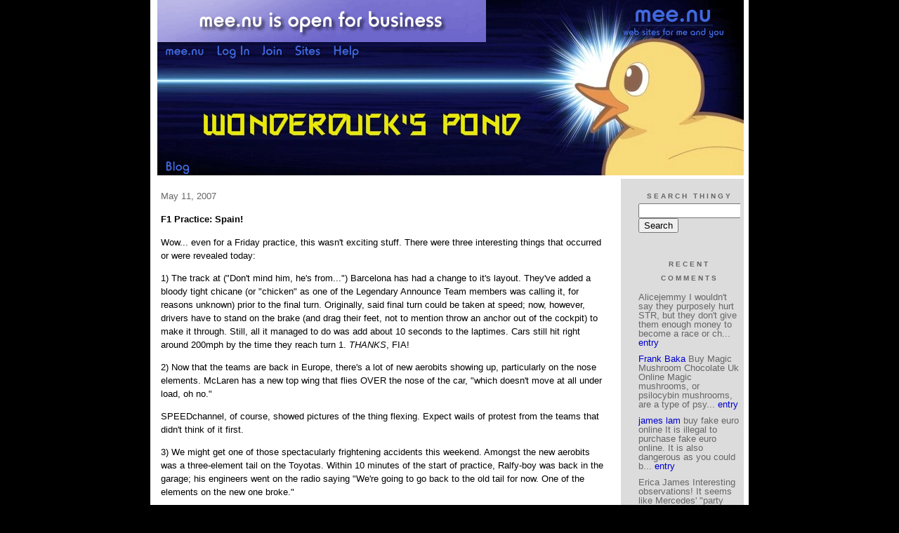

--- FILE ---
content_type: text/html;charset=utf-8
request_url: http://wonderduck.mu.nu/other_f1_stuff/f1_practice_spain
body_size: 5289
content:
<!DOCTYPE HTML PUBLIC "-//W3C//DTD HTML 4.01 Transitional//EN"
"http://www.w3.org/TR/html4/loose.dtd">

<html><head>

<meta http-equiv="Content-Type" content="text/html; charset=utf-8">
<title>Wonderduck's Pond</title>

<link rel="stylesheet" href="/css/site.css" type="text/css">

<base href="http://wonderduck.mu.nu/other_f1_stuff/" target="_self">


<link rel="alternate" type="application/rss+xml" title="RSS" href="feed/rss">
<link rel="alternate" type="application/atom+xml" title="Atom" href="feed/atom">


<script language="JavaScript" src="https://scripts.mee.nu/util.js" type="text/javascript"></script>
<script language="JavaScript" src="https://scripts.mee.nu/mootools.js" type="text/javascript"></script>

</head>

<body onload="SetPageHeight()">
<div id="main">













<div id="banner-ad">

<span style="float: left; text-align: left;">
<a href="https://mee.nu/advertise"><img src="https://mee.nu/images/animad15.gif" border="0" /></a>
</span>

<span style="float: right; text-align: right;">
<a href="http://mee.nu/"><img src="https://mee.nu/style/logo/mee.nu-royalblue-sm.png" alt="mee.nu" border="0"></a>
</span>

</div>


<div id="banner-system">
<span style="float: left; text-align: left; top: 0px;">

<a href="https://mee.nu/"><img src="https://mee.nu/style/word/royalblue/mee.nu.png" alt="mee.nu" border="0"></a>

<!--
<a href="http://mu.nu/"><img src="https://mee.nu/style/word/royalblue/mu.nu.png" alt="mu.nu" border="0"></a>
-->


<a href="/login/"><img src="https://mee.nu/style/word/royalblue/Log In.png" alt="Log In" border="0"></a>
<a href="https://mee.nu/register/"><img src="https://mee.nu/style/word/royalblue/Join.png" alt="Join" border="0"></a>


<a href="https://mee.nu/sites/"><img src="https://mee.nu/style/word/royalblue/Sites.png" alt="Sites" border="0"></a>
<a href="https://mee.nu/help/"><img src="https://mee.nu/style/word/royalblue/Help.png" alt="Help" border="0"></a>

</span>

<span style="float: right; text-align: right;">



</span>
</div>

<a href="/">
<div id="banner-image">
</div>
</a>

<div id="banner-menu" style="font-size: 15px; overflow: hidden;">

<span style="float: left; text-align: left;">

<a href="/">
<img border="0" src="https://mee.nu/style/word/royalblue/Blog.png" alt="Blog" />
</a>

<!--
<a href="/forum/">
<img border="0" src="https://mee.nu/style/word/royalblue/Forum.png" alt="Forum" />
</a>
-->

</span>



</div>

<div id="contents">

<div id="page-content1"><div class="content">


<h2>May 11, 2007</h2><p />
<a name="aa80572"></a>

<!-- If you have category icons, you can enable them by uncommenting this code 
<img src="/icons/folder_Other F1 Stuff.gif"
         align="left" height="48" width="48"
         border="0" alt="Other F1 Stuff" title="Other F1 Stuff" />
-->

<div id="a80572"><b>F1 Practice: Spain!</b><p />
Wow... even for a Friday practice, this wasn't exciting stuff.  There were three interesting things that occurred or were revealed today:<p>
1) The track at ("Don't mind him, he's from...") Barcelona has had a change to it's layout.  They've added a bloody tight chicane (or "chicken" as one of the Legendary Announce Team members was calling it, for reasons unknown) prior to the final turn.  Originally, said final turn could be taken at speed; now, however, drivers have to stand on the brake (and drag their feet, not to mention throw an anchor out of the cockpit) to make it through.  Still, all it managed to do was add about 10 seconds to the laptimes.  Cars still hit right around 200mph by the time they reach turn 1.  <i>THANKS</i>, FIA!<p>
2) Now that the teams are back in Europe, there's a lot of new aerobits showing up, particularly on the nose elements.  McLaren has a new top wing that flies OVER the nose of the car, "which doesn't move at all under load, oh no." <p>
SPEEDchannel, of course, showed pictures of the thing flexing.  Expect wails of protest from the teams that didn't think of it first.<p>
3) We might get one of those spectacularly frightening accidents this weekend.  Amongst the new aerobits was a three-element tail on the Toyotas.  Within 10 minutes of the start of practice, Ralfy-boy was back in the garage; his engineers went on the radio saying "We're going to go back to the old tail for now.  One of the elements on the new one broke." <p>
I'm not fond of using smileys and the like, but one suspects that Ralf's expression under his visor was this: o_O<p>
So.  Quals in about 8 hours from now.  I'm doing Mother's Day early, taking me mum out to India Hut for lunch, so I'll get to watch quals after that, and the report will be up immediately afterwards.  Talk to you then!  
<a name="more"></a>

<p class="posted">
Posted by: Wonderduck at
<a href="f1_practice_spain">03:18 PM</a>

| No Comments 
| <a href="f1_practice_spain">Add Comment</a>
<br />
Post contains 327 words, total size 2 kb.
</p>   
<div id="cc80572" 
style="display:block"
>

<p class="posted">
<a href="#" onclick="ShowHide('cc80572'); return false;">Hide Comments</a>
| <a href="f1_practice_spain">Add Comment
</a>
</p>   
</div>
</div>

Comments are disabled.
Post is locked.


<div class="pageinfo">22kb generated in CPU 0.0112, elapsed 0.0973 seconds.<br/>
 45 queries taking 0.0909 seconds, 232 records returned.<br/>
Powered by Minx 1.1.6c-pink.</div>

</div></div>

<div id="page-sidebar1"><div class="sidebar">

<div class="applet">

<div class="applet-header">
<h2>Search Thingy</h2>
</div>

<div class="applet-content">
<form method="post" action="http://wonderduck.mu.nu/">
<input type="hidden" name="form" value="form.search" />
<input type="hidden" name="site" value="[site.id]" />
<input name="search" size="20">
<br/>
<input value="Search" type="submit">
</form>
<br/>
</div>

<div class="applet-footer">
</div>

</div>
<div class="applet">

<div class="applet-header">
<h2>Recent Comments</h2>
</div>

<div class="applet-content">
<ul>

<li>Alicejemmy
I wouldn't say they purposely hurt STR, but they don't give them enough money to become a race or ch... <a href="f1_pr0n_first_look">entry</a></li>

<li><a href="http://https://buymagicmushroomonlineuk.com/" rel="nofollow">Frank Baka</a>
Buy Magic Mushroom Chocolate Uk Online 
Magic mushrooms, or psilocybin mushrooms, are a type of psy... <a href="f1_on_nbcsn_italy_2017">entry</a></li>

<li><a href="http://https://fakmoneybusiness.com/" rel="nofollow">james lam</a>
buy fake euro online It is illegal to purchase fake euro online. It is also dangerous as you could b... <a href="f1_on_nbcsn_italy_2017">entry</a></li>

<li>Erica James
Interesting observations! It seems like Mercedes' "party mode" is still in play, making qualifying e... <a href="f1_quals_australia_2018">entry</a></li>

<li><a href="http://https://akun-master.victorycareercollege.edu/" rel="nofollow">Akun Master Internasional</a>
Akun master internasional"}" data-sheets-userformat="{"2":1049089,"3":{"1":0},"12":0,"23":1}">&lt;a ... <a href="anthoine_hubert_1996_-_2019">entry</a></li>

<li><a href="http://Http://www.midnitetease.com" rel="nofollow">Ben</a>
Perfect! I love it! <a href="this_is_formula_1_and_stuff">entry</a></li>

<li><a href="http://mauser.mee.nu/" rel="nofollow">Mauser</a>
Rick, that's exactly what the online dictionary said. Well, not the Trout part. <a href="motorsport_holiday">entry</a></li>

<li>Rick C
I bet that second usage came from people who didn't really know what the word meant and just guessed... <a href="motorsport_holiday">entry</a></li>

<li>Suburbanbanshee
"Nonplus" is one of those words that has two diametrically opposite usages.

	
1. To be made so s... <a href="motorsport_holiday">entry</a></li>

<li><a href="http://mauser.mee.nu/" rel="nofollow">Mauser</a>
But that's not what nonplussed means! <a href="motorsport_holiday">entry</a></li>
 
</ul>
</div>

<div class="applet-footer">
</div>

</div>
<div class="applet">

<div class="applet-header">
<h2>Categories</h2>
</div>

<div class="applet-content">
<ul>

<li><a href="/"></a> (4)</li>

<li><a href="/12_ducks_of_xmas">12 Ducks of Xmas</a> (142)</li>

<li><a href="/anime">Anime</a> (455)</li>

<li><a href="/anime_writeups">Anime Writeups</a> (106)</li>

<li><a href="/ducks_in_anime">Ducks In Anime</a> (140)</li>

<li><a href="/example">Example</a> (0)</li>

<li><a href="/f1_pr0n">F1 Pr0n</a> (89)</li>

<li><a href="/f1_updates">F1 Updates</a> (291)</li>

<li><a href="/military_history">Military History</a> (179)</li>

<li><a href="/music">Music</a> (89)</li>

<li><a href="/other_f1_stuff">Other F1 Stuff</a> (1034)</li>

<li><a href="/random_anime_pictures">Random Anime Pictures</a> (166)</li>

<li><a href="/various">Various</a> (1364)</li>

</ul>
</div>

<div class="applet-footer">
</div>

</div>
<div class="applet">

<div class="applet-header">
<h2>Archives</h2>
</div>

<div class="applet-content">
<ul>

<li><a href="/other_f1_stuff/archive/2021/1">January 2021</a> (1)</li>

<li><a href="/other_f1_stuff/archive/2019/8">August 2019</a> (1)</li>

<li><a href="/other_f1_stuff/archive/2019/6">June 2019</a> (1)</li>

<li><a href="/other_f1_stuff/archive/2019/5">May 2019</a> (2)</li>

<li><a href="/other_f1_stuff/archive/2019/4">April 2019</a> (1)</li>

<li><a href="/other_f1_stuff/archive/2019/3">March 2019</a> (2)</li>

<li><a href="/other_f1_stuff/archive/2018/11">November 2018</a> (4)</li>

<li><a href="/other_f1_stuff/archive/2018/10">October 2018</a> (6)</li>

<li><a href="/other_f1_stuff/archive/2018/9">September 2018</a> (6)</li>

<li><a href="/other_f1_stuff/archive/2018/8">August 2018</a> (3)</li>

<li><a href="/other_f1_stuff/archive/2018/7">July 2018</a> (5)</li>

<li><a href="/other_f1_stuff/archive/2018/6">June 2018</a> (6)</li>

<li><a href="/other_f1_stuff/archive/2018/5">May 2018</a> (5)</li>

<li><a href="/other_f1_stuff/archive/2018/4">April 2018</a> (6)</li>

<li><a href="/other_f1_stuff/archive/2018/3">March 2018</a> (4)</li>

<li><a href="/other_f1_stuff/archive/2018/1">January 2018</a> (2)</li>

<li><a href="/other_f1_stuff/archive/2017/11">November 2017</a> (4)</li>

<li><a href="/other_f1_stuff/archive/2017/10">October 2017</a> (9)</li>

<li><a href="/other_f1_stuff/archive/2017/9">September 2017</a> (6)</li>

<li><a href="/other_f1_stuff/archive/2017/8">August 2017</a> (3)</li>

<li><a href="/other_f1_stuff/archive/2017/7">July 2017</a> (6)</li>

<li><a href="/other_f1_stuff/archive/2017/6">June 2017</a> (4)</li>

<li><a href="/other_f1_stuff/archive/2017/5">May 2017</a> (5)</li>

<li><a href="/other_f1_stuff/archive/2017/4">April 2017</a> (8)</li>

<li><a href="/other_f1_stuff/archive/2017/3">March 2017</a> (2)</li>

<li><a href="/other_f1_stuff/archive/2017/2">February 2017</a> (2)</li>

<li><a href="/other_f1_stuff/archive/2017/1">January 2017</a> (2)</li>

<li><a href="/other_f1_stuff/archive/2016/12">December 2016</a> (2)</li>

<li><a href="/other_f1_stuff/archive/2016/11">November 2016</a> (4)</li>

<li><a href="/other_f1_stuff/archive/2016/10">October 2016</a> (8)</li>

<li><a href="/other_f1_stuff/archive/2016/9">September 2016</a> (4)</li>

<li><a href="/other_f1_stuff/archive/2016/8">August 2016</a> (3)</li>

<li><a href="/other_f1_stuff/archive/2016/7">July 2016</a> (7)</li>

<li><a href="/other_f1_stuff/archive/2016/6">June 2016</a> (6)</li>

<li><a href="/other_f1_stuff/archive/2016/5">May 2016</a> (3)</li>

<li><a href="/other_f1_stuff/archive/2016/4">April 2016</a> (5)</li>

<li><a href="/other_f1_stuff/archive/2016/3">March 2016</a> (3)</li>

<li><a href="/other_f1_stuff/archive/2015/11">November 2015</a> (6)</li>

<li><a href="/other_f1_stuff/archive/2015/10">October 2015</a> (9)</li>

<li><a href="/other_f1_stuff/archive/2015/9">September 2015</a> (7)</li>

<li><a href="/other_f1_stuff/archive/2015/8">August 2015</a> (2)</li>

<li><a href="/other_f1_stuff/archive/2015/7">July 2015</a> (4)</li>

<li><a href="/other_f1_stuff/archive/2015/6">June 2015</a> (6)</li>

<li><a href="/other_f1_stuff/archive/2015/5">May 2015</a> (6)</li>

<li><a href="/other_f1_stuff/archive/2015/4">April 2015</a> (4)</li>

<li><a href="/other_f1_stuff/archive/2015/3">March 2015</a> (7)</li>

<li><a href="/other_f1_stuff/archive/2014/12">December 2014</a> (1)</li>

<li><a href="/other_f1_stuff/archive/2014/11">November 2014</a> (6)</li>

<li><a href="/other_f1_stuff/archive/2014/10">October 2014</a> (11)</li>

<li><a href="/other_f1_stuff/archive/2014/9">September 2014</a> (6)</li>

<li><a href="/other_f1_stuff/archive/2014/8">August 2014</a> (2)</li>

<li><a href="/other_f1_stuff/archive/2014/7">July 2014</a> (6)</li>

<li><a href="/other_f1_stuff/archive/2014/6">June 2014</a> (4)</li>

<li><a href="/other_f1_stuff/archive/2014/5">May 2014</a> (6)</li>

<li><a href="/other_f1_stuff/archive/2014/4">April 2014</a> (7)</li>

<li><a href="/other_f1_stuff/archive/2014/3">March 2014</a> (7)</li>

<li><a href="/other_f1_stuff/archive/2014/2">February 2014</a> (1)</li>

<li><a href="/other_f1_stuff/archive/2014/1">January 2014</a> (3)</li>

<li><a href="/other_f1_stuff/archive/2013/12">December 2013</a> (1)</li>

<li><a href="/other_f1_stuff/archive/2013/11">November 2013</a> (7)</li>

<li><a href="/other_f1_stuff/archive/2013/10">October 2013</a> (9)</li>

<li><a href="/other_f1_stuff/archive/2013/9">September 2013</a> (6)</li>

<li><a href="/other_f1_stuff/archive/2013/8">August 2013</a> (4)</li>

<li><a href="/other_f1_stuff/archive/2013/7">July 2013</a> (6)</li>

<li><a href="/other_f1_stuff/archive/2013/6">June 2013</a> (7)</li>

<li><a href="/other_f1_stuff/archive/2013/5">May 2013</a> (8)</li>

<li><a href="/other_f1_stuff/archive/2013/4">April 2013</a> (5)</li>

<li><a href="/other_f1_stuff/archive/2013/3">March 2013</a> (9)</li>

<li><a href="/other_f1_stuff/archive/2013/2">February 2013</a> (4)</li>

<li><a href="/other_f1_stuff/archive/2013/1">January 2013</a> (1)</li>

<li><a href="/other_f1_stuff/archive/2012/12">December 2012</a> (2)</li>

<li><a href="/other_f1_stuff/archive/2012/11">November 2012</a> (14)</li>

<li><a href="/other_f1_stuff/archive/2012/10">October 2012</a> (11)</li>

<li><a href="/other_f1_stuff/archive/2012/9">September 2012</a> (11)</li>

<li><a href="/other_f1_stuff/archive/2012/8">August 2012</a> (2)</li>

<li><a href="/other_f1_stuff/archive/2012/7">July 2012</a> (13)</li>

<li><a href="/other_f1_stuff/archive/2012/6">June 2012</a> (6)</li>

<li><a href="/other_f1_stuff/archive/2012/5">May 2012</a> (7)</li>

<li><a href="/other_f1_stuff/archive/2012/4">April 2012</a> (7)</li>

<li><a href="/other_f1_stuff/archive/2012/3">March 2012</a> (8)</li>

<li><a href="/other_f1_stuff/archive/2012/2">February 2012</a> (1)</li>

<li><a href="/other_f1_stuff/archive/2011/12">December 2011</a> (1)</li>

<li><a href="/other_f1_stuff/archive/2011/11">November 2011</a> (6)</li>

<li><a href="/other_f1_stuff/archive/2011/10">October 2011</a> (13)</li>

<li><a href="/other_f1_stuff/archive/2011/9">September 2011</a> (7)</li>

<li><a href="/other_f1_stuff/archive/2011/8">August 2011</a> (4)</li>

<li><a href="/other_f1_stuff/archive/2011/7">July 2011</a> (13)</li>

<li><a href="/other_f1_stuff/archive/2011/6">June 2011</a> (10)</li>

<li><a href="/other_f1_stuff/archive/2011/5">May 2011</a> (8)</li>

<li><a href="/other_f1_stuff/archive/2011/4">April 2011</a> (9)</li>

<li><a href="/other_f1_stuff/archive/2011/3">March 2011</a> (9)</li>

<li><a href="/other_f1_stuff/archive/2011/2">February 2011</a> (5)</li>

<li><a href="/other_f1_stuff/archive/2011/1">January 2011</a> (2)</li>

<li><a href="/other_f1_stuff/archive/2010/12">December 2010</a> (1)</li>

<li><a href="/other_f1_stuff/archive/2010/11">November 2010</a> (9)</li>

<li><a href="/other_f1_stuff/archive/2010/10">October 2010</a> (14)</li>

<li><a href="/other_f1_stuff/archive/2010/9">September 2010</a> (10)</li>

<li><a href="/other_f1_stuff/archive/2010/8">August 2010</a> (4)</li>

<li><a href="/other_f1_stuff/archive/2010/7">July 2010</a> (10)</li>

<li><a href="/other_f1_stuff/archive/2010/6">June 2010</a> (9)</li>

<li><a href="/other_f1_stuff/archive/2010/5">May 2010</a> (11)</li>

<li><a href="/other_f1_stuff/archive/2010/4">April 2010</a> (9)</li>

<li><a href="/other_f1_stuff/archive/2010/3">March 2010</a> (12)</li>

<li><a href="/other_f1_stuff/archive/2010/2">February 2010</a> (1)</li>

<li><a href="/other_f1_stuff/archive/2010/1">January 2010</a> (2)</li>

<li><a href="/other_f1_stuff/archive/2009/12">December 2009</a> (6)</li>

<li><a href="/other_f1_stuff/archive/2009/11">November 2009</a> (6)</li>

<li><a href="/other_f1_stuff/archive/2009/10">October 2009</a> (13)</li>

<li><a href="/other_f1_stuff/archive/2009/9">September 2009</a> (10)</li>

<li><a href="/other_f1_stuff/archive/2009/8">August 2009</a> (9)</li>

<li><a href="/other_f1_stuff/archive/2009/7">July 2009</a> (16)</li>

<li><a href="/other_f1_stuff/archive/2009/6">June 2009</a> (10)</li>

<li><a href="/other_f1_stuff/archive/2009/5">May 2009</a> (12)</li>

<li><a href="/other_f1_stuff/archive/2009/4">April 2009</a> (16)</li>

<li><a href="/other_f1_stuff/archive/2009/3">March 2009</a> (9)</li>

<li><a href="/other_f1_stuff/archive/2009/2">February 2009</a> (1)</li>

<li><a href="/other_f1_stuff/archive/2008/12">December 2008</a> (2)</li>

<li><a href="/other_f1_stuff/archive/2008/11">November 2008</a> (5)</li>

<li><a href="/other_f1_stuff/archive/2008/10">October 2008</a> (10)</li>

<li><a href="/other_f1_stuff/archive/2008/9">September 2008</a> (10)</li>

<li><a href="/other_f1_stuff/archive/2008/8">August 2008</a> (6)</li>

<li><a href="/other_f1_stuff/archive/2008/7">July 2008</a> (8)</li>

<li><a href="/other_f1_stuff/archive/2008/6">June 2008</a> (9)</li>

<li><a href="/other_f1_stuff/archive/2008/5">May 2008</a> (12)</li>

<li><a href="/other_f1_stuff/archive/2008/4">April 2008</a> (10)</li>

<li><a href="/other_f1_stuff/archive/2008/3">March 2008</a> (5)</li>

<li><a href="/other_f1_stuff/archive/2008/2">February 2008</a> (1)</li>

<li><a href="/other_f1_stuff/archive/2008/1">January 2008</a> (2)</li>

<li><a href="/other_f1_stuff/archive/2007/12">December 2007</a> (4)</li>

<li><a href="/other_f1_stuff/archive/2007/11">November 2007</a> (4)</li>

<li><a href="/other_f1_stuff/archive/2007/10">October 2007</a> (10)</li>

<li><a href="/other_f1_stuff/archive/2007/9">September 2007</a> (12)</li>

<li><a href="/other_f1_stuff/archive/2007/8">August 2007</a> (8)</li>

<li><a href="/other_f1_stuff/archive/2007/7">July 2007</a> (10)</li>

<li><a href="/other_f1_stuff/archive/2007/6">June 2007</a> (13)</li>

<li><a href="/other_f1_stuff/archive/2007/5">May 2007</a> (9)</li>

<li><a href="/other_f1_stuff/archive/2007/4">April 2007</a> (13)</li>

<li><a href="/other_f1_stuff/archive/2007/3">March 2007</a> (7)</li>

<li><a href="/other_f1_stuff/archive/2007/1">January 2007</a> (1)</li>

<li><a href="/other_f1_stuff/archive/2006/11">November 2006</a> (2)</li>

<li><a href="/other_f1_stuff/archive/2006/10">October 2006</a> (8)</li>

<li><a href="/other_f1_stuff/archive/2006/9">September 2006</a> (7)</li>

<li><a href="/other_f1_stuff/archive/2006/8">August 2006</a> (7)</li>

<li><a href="/other_f1_stuff/archive/2006/7">July 2006</a> (12)</li>

<li><a href="/other_f1_stuff/archive/2006/6">June 2006</a> (14)</li>

<li><a href="/other_f1_stuff/archive/2006/5">May 2006</a> (16)</li>

<li><a href="/other_f1_stuff/archive/2006/4">April 2006</a> (22)</li>

<li><a href="/other_f1_stuff/archive/2006/3">March 2006</a> (16)</li>

<li><a href="/other_f1_stuff/archive/2006/2">February 2006</a> (8)</li>

<li><a href="/other_f1_stuff/archive/2006/1">January 2006</a> (8)</li>

<li><a href="/other_f1_stuff/archive/2005/12">December 2005</a> (6)</li>

<li><a href="/other_f1_stuff/archive/2005/11">November 2005</a> (9)</li>

<li><a href="/other_f1_stuff/archive/2005/10">October 2005</a> (9)</li>

<li><a href="/other_f1_stuff/archive/2005/9">September 2005</a> (11)</li>

<li><a href="/other_f1_stuff/archive/2005/8">August 2005</a> (9)</li>

<li><a href="/other_f1_stuff/archive/2005/7">July 2005</a> (1)</li>

</ul>
</div>

<div class="applet-footer">
</div>

</div>

<h2>Blogroll</h2>

<!-- Edit the following line to create your own blogroll entries. -->

<a href="http://chizumatic.mee.nu/">Chizumatic</a> Anime detailed to the angstrom.
<br />
<a href="http://brickmuppet.mee.nu/">Brickmuppet</a> Just this guy, y'know?
<br />
<a href="http://greyduck.net/">GreyDuck</a> My brother in feathers
<br />
<a href="http://tancos.net/wp/">The Kawaii Menace</a> (a member of the Order of the Honorary Duck)
<br />
<a href="https://ai.mee.nu/">Ambient Irony</a> Papa Pixy! (a member of the Order of the Honorary Duck)
<br />
<a href="http://avatar.mee.nu/">The Ego's Nest</a> For all your subtitling needs.
<br />
<a href="http://www.animemusicvideos.org/">AMV.org</a> The Org! The Org!
<br />
<a href="http://duckshow.com/">The Duck Show</a> A woman of impeccable taste.
<br />

<div class="applet">

<div class="applet-header">
<h2>Monthly Traffic</h2>
</div>

<div class="applet-content">

<ul>
<li>Pages: 302337</li>
<li>Files: 153124</li>
<li>Bytes: 16.2G</li>
<li>CPU Time: 169:32</li>
<li>Queries: 12283394</li>
</ul>

</div>

<div class="applet-header">
<h2>Content</h2>
</div>

<div class="applet-content">
<ul>

<li>Posts: 3867</li>

<li>Comments: 14138</li>

</ul>
</div>

<div class="applet-footer">
</div>

</div>
<div class="applet">

<div class="applet-header">
<h2>Feeds</h2>
</div>

<div class="applet-content">
<br/>
<center>
<a href="/feed/rss"><img src="https://mee.nu/style/rss20.gif" alt="RSS 2.0" border="0" /></a>
<a href="/feed/atom"><img src="https://mee.nu/style/atom10.gif" alt="Atom 1.0" border="0" /></a>
</center>
<br/>
</div>

<div class="applet-footer">
</div>

</div>

</div></div>

</div>

<div style="clear: both;">&nbsp;</div>

</div>

</body>

<link rel="stylesheet" href="https://scripts.mee.nu/slimbox/css/slimbox.css" type="text/css" media="screen" />
<script type="text/javascript" src="https://scripts.mee.nu/slimbox/js/slimbox.js"></script>

</html>